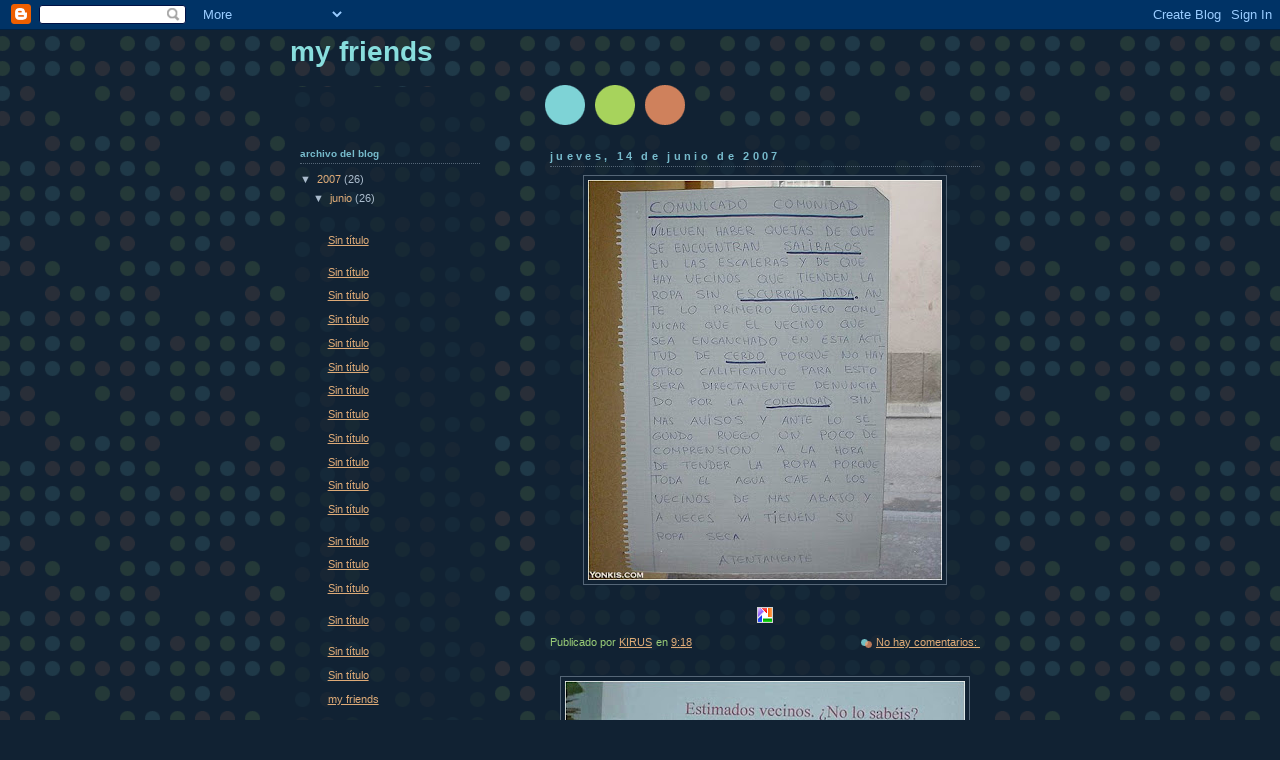

--- FILE ---
content_type: text/html; charset=UTF-8
request_url: https://cindysuperstar.blogspot.com/
body_size: 7884
content:
<!DOCTYPE html>
<html dir='ltr'>
<head>
<link href='https://www.blogger.com/static/v1/widgets/2944754296-widget_css_bundle.css' rel='stylesheet' type='text/css'/>
<meta content='text/html; charset=UTF-8' http-equiv='Content-Type'/>
<meta content='blogger' name='generator'/>
<link href='https://cindysuperstar.blogspot.com/favicon.ico' rel='icon' type='image/x-icon'/>
<link href='http://cindysuperstar.blogspot.com/' rel='canonical'/>
<link rel="alternate" type="application/atom+xml" title="my friends - Atom" href="https://cindysuperstar.blogspot.com/feeds/posts/default" />
<link rel="alternate" type="application/rss+xml" title="my friends - RSS" href="https://cindysuperstar.blogspot.com/feeds/posts/default?alt=rss" />
<link rel="service.post" type="application/atom+xml" title="my friends - Atom" href="https://www.blogger.com/feeds/3456271271968155745/posts/default" />
<link rel="me" href="https://www.blogger.com/profile/03281493283915798259" />
<!--Can't find substitution for tag [blog.ieCssRetrofitLinks]-->
<meta content='http://cindysuperstar.blogspot.com/' property='og:url'/>
<meta content='my friends' property='og:title'/>
<meta content='' property='og:description'/>
<title>my friends</title>
<style id='page-skin-1' type='text/css'><!--
/*
-----------------------------------------------
Blogger Template Style
Name:     Dots Dark
Date:     24 Feb 2004
Updated by: Blogger Team
----------------------------------------------- */
body {
margin-top: 0px;
margin-right: 0px;
margin-bottom: 0px;
margin-left: 0px;
background:#123 url("https://resources.blogblog.com/blogblog/data/dots_dark/bg_minidots.gif");
background-position: 50% 31px;
text-align:center;
font:x-small Verdana, Arial, Sans-serif;
color:#aabbcc;
font-size/* */:/**/small;
font-size: /**/small;
}
/* Page Structure
----------------------------------------------- */
#outer-wrapper {
background:url("https://resources.blogblog.com/blogblog/data/dots_dark/bg_3dots.gif") no-repeat 250px 50px;
width:700px;
margin:0 auto;
text-align:left;
font:normal normal 100% Verdana,Arial,Sans-Serif;
}
#header-wrapper {
display: none;
}
#main-wrapper {
width:450px;
float:right;
padding:100px 0 20px;
font-size:85%;
word-wrap: break-word; /* fix for long text breaking sidebar float in IE */
overflow: hidden;     /* fix for long non-text content breaking IE sidebar float */
}
#main {
background:url("https://resources.blogblog.com/blogblog/data/dots_dark/bg_minidots2.gif") -100px -100px;
padding:20px 10px 15px;
}
#sidebar-wrapper {
width:200px;
float:left;
font-size:85%;
padding-bottom:20px;
word-wrap: break-word; /* fix for long text breaking sidebar float in IE */
overflow: hidden;     /* fix for long non-text content breaking IE sidebar float */
}
#sidebar {
background:url("https://resources.blogblog.com/blogblog/data/dots_dark/bg_minidots2.gif") 150px -50px;
padding:40px 10px 15px;
width:200px;
width/* */:/**/180px;
width: /**/180px;
}
/* Title & Description
----------------------------------------------- */
.Header h1 {
margin:0 0 .5em;
line-height: 1.4em;
font: normal bold 250% Helvetica,Arial,Sans-serif;
color: #88dddd;
}
.Header h1 a {
color:#88dddd;
text-decoration:none;
}
.Header .description {
margin:0 0 1.75em;
color: #99cc77;
font: normal normal 100% Helvetica, Arial, Sans-serif;
}
/* Links
----------------------------------------------- */
a:link {
color:#ddaa77;
}
a:visited {
color:#779999;
}
a:hover {
color:#779999;
}
a img {
border-width:0;
}
/* Posts
----------------------------------------------- */
h2.date-header {
margin:0 0 .75em;
padding-bottom:.35em;
border-bottom:1px dotted #556677;
text-transform: lowercase;
letter-spacing:.3em;
color: #77bbcc;
font: normal bold 100% Verdana, Sans-serif;
}
.post {
margin:0 0 2.5em;
}
.post h3 {
margin:.25em 0;
line-height: 1.4em;
font: normal bold 95% Verdana,Sans-serif;
font-size: 130%;
font-weight: bold;
color:#99cc77;
background:url("https://resources.blogblog.com/blogblog/data/dots_dark/bg_post_title_left.gif") no-repeat left .25em;
padding-top:0;
padding-right:0;
padding-bottom:1px;
padding-left:45px;
}
.post h3 a {
text-decoration:none;
color: #99cc77;
}
.post h3 a:hover {
color: #aabbcc;
}
.post .post-body {
margin:0 0 .75em;
line-height:1.6em;
}
.post-body blockquote {
line-height:1.3em;
}
.post-footer {
margin:0;
}
.uncustomized-post-template .post-footer {
text-align: right;
}
.uncustomized-post-template .post-author,
.uncustomized-post-template .post-timestamp {
display: block;
float: left;
margin-right: 4px;
text-align: left;
}
.post-author, .post-timestamp {
color:#99cc77;
}
a.comment-link {
/* IE5.0/Win doesn't apply padding to inline elements,
so we hide these two declarations from it */
background/* */:/**/url("https://resources.blogblog.com/blogblog/data/dots_dark/icon_comment_left.gif") no-repeat left .25em;
padding-left:15px;
}
html>body a.comment-link {
/* Respecified, for IE5/Mac's benefit */
background:url("https://resources.blogblog.com/blogblog/data/dots_dark/icon_comment_left.gif") no-repeat left .25em;
padding-left:15px;
}
.post img, table.tr-caption-container {
margin-top:0;
margin-right:0;
margin-bottom:5px;
margin-left:0;
padding:4px;
border:1px solid #556677;
}
.tr-caption-container img {
border: none;
margin: 0;
padding: 0;
}
.feed-links {
clear: both;
line-height: 2.5em;
}
#blog-pager-newer-link {
float: left;
}
#blog-pager-older-link {
float: right;
}
#blog-pager {
text-align: center;
}
/* Comments
----------------------------------------------- */
#comments {
margin:0;
}
#comments h4 {
margin:0 0 10px;
border-top:1px dotted #556677;
padding-top:.5em;
line-height: 1.4em;
font: bold 110% Georgia,Serif;
color:#9c7;
}
#comments-block {
line-height:1.6em;
}
.comment-author {
background:url("https://resources.blogblog.com/blogblog/data/dots_dark/icon_comment_left.gif") no-repeat 2px .35em;
margin:.5em 0 0;
padding-top:0;
padding-right:0;
padding-bottom:0;
padding-left:20px;
font-weight:bold;
}
.comment-body {
margin:0;
padding-top:0;
padding-right:0;
padding-bottom:0;
padding-left:20px;
}
.comment-body p {
margin:0 0 .5em;
}
.comment-footer {
margin:0 0 .5em;
padding-top:0;
padding-right:0;
padding-bottom:.75em;
padding-left:20px;
color:#996;
}
.comment-footer a:link {
color:#996;
}
.deleted-comment {
font-style:italic;
color:gray;
}
/* More Sidebar Content
----------------------------------------------- */
.sidebar h2 {
margin:2em 0 .75em;
padding-bottom:.35em;
border-bottom:1px dotted #556677;
line-height: 1.4em;
font: normal bold 95% Verdana,Sans-serif;
text-transform:lowercase;
color:#77bbcc;
}
.sidebar p {
margin:0 0 .75em;
line-height:1.6em;
}
.sidebar ul {
list-style:none;
margin:.5em 0;
padding:0 0px;
}
.sidebar .widget {
margin: .5em 0 1em;
padding: 0 0px;
line-height: 1.5em;
}
.main .widget {
padding-bottom: 1em;
}
.sidebar ul li {
background:url("https://resources.blogblog.com/blogblog/data/dots_dark/bullet.gif") no-repeat 3px .45em;
margin:0;
padding-top:0;
padding-right:0;
padding-bottom:5px;
padding-left:15px;
}
.sidebar p {
margin:0 0 .6em;
}
/* Profile
----------------------------------------------- */
.profile-datablock {
margin: 0 0 1em;
}
.profile-img {
float: left;
margin-top: 0;
margin-right: 8px;
margin-bottom: 5px;
margin-left: 0;
border: 4px solid #345;
}
.profile-data {
margin: 0;
line-height: 1.5em;
}
.profile-textblock {
clear: left;
margin-left: 0;
}
/* Footer
----------------------------------------------- */
#footer {
clear:both;
padding:15px 0 0;
}
#footer p {
margin:0;
}
/* Page structure tweaks for layout editor wireframe */
body#layout #sidebar, body#layout #main,
body#layout #main-wrapper,
body#layout #outer-wrapper,
body#layout #sidebar-wrapper {
padding: 0;
}
body#layout #sidebar-wrapper,
body#layout #sidebar {
padding: 0;
width: 240px;
}

--></style>
<link href='https://www.blogger.com/dyn-css/authorization.css?targetBlogID=3456271271968155745&amp;zx=f4596ff4-261c-417a-8b6a-f867457c00d3' media='none' onload='if(media!=&#39;all&#39;)media=&#39;all&#39;' rel='stylesheet'/><noscript><link href='https://www.blogger.com/dyn-css/authorization.css?targetBlogID=3456271271968155745&amp;zx=f4596ff4-261c-417a-8b6a-f867457c00d3' rel='stylesheet'/></noscript>
<meta name='google-adsense-platform-account' content='ca-host-pub-1556223355139109'/>
<meta name='google-adsense-platform-domain' content='blogspot.com'/>

</head>
<body>
<div class='navbar section' id='navbar'><div class='widget Navbar' data-version='1' id='Navbar1'><script type="text/javascript">
    function setAttributeOnload(object, attribute, val) {
      if(window.addEventListener) {
        window.addEventListener('load',
          function(){ object[attribute] = val; }, false);
      } else {
        window.attachEvent('onload', function(){ object[attribute] = val; });
      }
    }
  </script>
<div id="navbar-iframe-container"></div>
<script type="text/javascript" src="https://apis.google.com/js/platform.js"></script>
<script type="text/javascript">
      gapi.load("gapi.iframes:gapi.iframes.style.bubble", function() {
        if (gapi.iframes && gapi.iframes.getContext) {
          gapi.iframes.getContext().openChild({
              url: 'https://www.blogger.com/navbar/3456271271968155745?origin\x3dhttps://cindysuperstar.blogspot.com',
              where: document.getElementById("navbar-iframe-container"),
              id: "navbar-iframe"
          });
        }
      });
    </script><script type="text/javascript">
(function() {
var script = document.createElement('script');
script.type = 'text/javascript';
script.src = '//pagead2.googlesyndication.com/pagead/js/google_top_exp.js';
var head = document.getElementsByTagName('head')[0];
if (head) {
head.appendChild(script);
}})();
</script>
</div></div>
<div id='outer-wrapper'><div id='wrap2'>
<!-- skip links for text browsers -->
<span id='skiplinks' style='display:none;'>
<a href='#main'>skip to main </a> |
      <a href='#sidebar'>skip to sidebar</a>
</span>
<div id='content-wrapper'>
<div id='crosscol-wrapper' style='text-align:center'>
<div class='crosscol no-items section' id='crosscol'></div>
</div>
<div id='main-wrapper'>
<div class='main section' id='main'><div class='widget Blog' data-version='1' id='Blog1'>
<div class='blog-posts hfeed'>

          <div class="date-outer">
        
<h2 class='date-header'><span>jueves, 14 de junio de 2007</span></h2>

          <div class="date-posts">
        
<div class='post-outer'>
<div class='post hentry uncustomized-post-template' itemprop='blogPost' itemscope='itemscope' itemtype='http://schema.org/BlogPosting'>
<meta content='https://blogger.googleusercontent.com/img/b/R29vZ2xl/AVvXsEh0UYH8ujaw5p0pJUhR_dartph7_5Yn1GLUpmZ9GhDTfT2sWXtWcKomLBMTkbO8XyjjuAcelC1ZzVoWc_9XduO3OBIwKLt-trVZYcgGO_-GwnMHKrsJj0xFtwCT6994mA2XKrb_Qb-BKEo/s400/003.jpg' itemprop='image_url'/>
<meta content='3456271271968155745' itemprop='blogId'/>
<meta content='3982749394629674267' itemprop='postId'/>
<a name='3982749394629674267'></a>
<div class='post-header'>
<div class='post-header-line-1'></div>
</div>
<div class='post-body entry-content' id='post-body-3982749394629674267' itemprop='description articleBody'>
<div style="MARGIN: 0px auto 10px; TEXT-ALIGN: center"><a href="https://blogger.googleusercontent.com/img/b/R29vZ2xl/AVvXsEh0UYH8ujaw5p0pJUhR_dartph7_5Yn1GLUpmZ9GhDTfT2sWXtWcKomLBMTkbO8XyjjuAcelC1ZzVoWc_9XduO3OBIwKLt-trVZYcgGO_-GwnMHKrsJj0xFtwCT6994mA2XKrb_Qb-BKEo/s1600-h/003.jpg"><img alt="" border="0" id="BLOGGER_PHOTO_ID_" src="https://blogger.googleusercontent.com/img/b/R29vZ2xl/AVvXsEh0UYH8ujaw5p0pJUhR_dartph7_5Yn1GLUpmZ9GhDTfT2sWXtWcKomLBMTkbO8XyjjuAcelC1ZzVoWc_9XduO3OBIwKLt-trVZYcgGO_-GwnMHKrsJj0xFtwCT6994mA2XKrb_Qb-BKEo/s400/003.jpg" /></a> </div><div style='clear:both; text-align:CENTER'><a href="http://picasa.google.com/blogger/" target="ext"><img align="middle" alt="Posted by Picasa" border="0" src="//photos1.blogger.com/pbp.gif" style="border: 0px none ; padding: 0px; background: transparent none repeat scroll 0% 50%; -moz-background-clip: initial; -moz-background-origin: initial; -moz-background-inline-policy: initial;"></a></div>
<div style='clear: both;'></div>
</div>
<div class='post-footer'>
<div class='post-footer-line post-footer-line-1'>
<span class='post-author vcard'>
Publicado por
<span class='fn' itemprop='author' itemscope='itemscope' itemtype='http://schema.org/Person'>
<meta content='https://www.blogger.com/profile/03281493283915798259' itemprop='url'/>
<a class='g-profile' href='https://www.blogger.com/profile/03281493283915798259' rel='author' title='author profile'>
<span itemprop='name'>KIRUS</span>
</a>
</span>
</span>
<span class='post-timestamp'>
en
<meta content='http://cindysuperstar.blogspot.com/2007/06/blog-post_4348.html' itemprop='url'/>
<a class='timestamp-link' href='https://cindysuperstar.blogspot.com/2007/06/blog-post_4348.html' rel='bookmark' title='permanent link'><abbr class='published' itemprop='datePublished' title='2007-06-14T09:18:00-07:00'>9:18</abbr></a>
</span>
<span class='post-comment-link'>
<a class='comment-link' href='https://www.blogger.com/comment/fullpage/post/3456271271968155745/3982749394629674267' onclick=''>
No hay comentarios:
  </a>
</span>
<span class='post-icons'>
<span class='item-control blog-admin pid-1491809728'>
<a href='https://www.blogger.com/post-edit.g?blogID=3456271271968155745&postID=3982749394629674267&from=pencil' title='Editar entrada'>
<img alt='' class='icon-action' height='18' src='https://resources.blogblog.com/img/icon18_edit_allbkg.gif' width='18'/>
</a>
</span>
</span>
<div class='post-share-buttons goog-inline-block'>
</div>
</div>
<div class='post-footer-line post-footer-line-2'>
<span class='post-labels'>
</span>
</div>
<div class='post-footer-line post-footer-line-3'>
<span class='post-location'>
</span>
</div>
</div>
</div>
</div>
<div class='post-outer'>
<div class='post hentry uncustomized-post-template' itemprop='blogPost' itemscope='itemscope' itemtype='http://schema.org/BlogPosting'>
<meta content='https://blogger.googleusercontent.com/img/b/R29vZ2xl/AVvXsEjSexnmK66sZwI6dEkGLNLLHJkUs1clLtjiDchtdpy4nYILki3UEeeasc4pehw5XB_hyphenhyphen8aDS6vI0lBx2w-vGn50_fqEpBFmqfeWZ2zFBCWmt6Bbv0SBDdhD3la21MOgvwc-QAngpij2MfU/s400/004.jpg' itemprop='image_url'/>
<meta content='3456271271968155745' itemprop='blogId'/>
<meta content='7176357316889133593' itemprop='postId'/>
<a name='7176357316889133593'></a>
<div class='post-header'>
<div class='post-header-line-1'></div>
</div>
<div class='post-body entry-content' id='post-body-7176357316889133593' itemprop='description articleBody'>
<div style="MARGIN: 0px auto 10px; TEXT-ALIGN: center"><a href="https://blogger.googleusercontent.com/img/b/R29vZ2xl/AVvXsEjSexnmK66sZwI6dEkGLNLLHJkUs1clLtjiDchtdpy4nYILki3UEeeasc4pehw5XB_hyphenhyphen8aDS6vI0lBx2w-vGn50_fqEpBFmqfeWZ2zFBCWmt6Bbv0SBDdhD3la21MOgvwc-QAngpij2MfU/s1600-h/004.jpg"><img alt="" border="0" id="BLOGGER_PHOTO_ID_" src="https://blogger.googleusercontent.com/img/b/R29vZ2xl/AVvXsEjSexnmK66sZwI6dEkGLNLLHJkUs1clLtjiDchtdpy4nYILki3UEeeasc4pehw5XB_hyphenhyphen8aDS6vI0lBx2w-vGn50_fqEpBFmqfeWZ2zFBCWmt6Bbv0SBDdhD3la21MOgvwc-QAngpij2MfU/s400/004.jpg" /></a> </div><div style='clear:both; text-align:CENTER'><a href="http://picasa.google.com/blogger/" target="ext"><img align="middle" alt="Posted by Picasa" border="0" src="//photos1.blogger.com/pbp.gif" style="border: 0px none ; padding: 0px; background: transparent none repeat scroll 0% 50%; -moz-background-clip: initial; -moz-background-origin: initial; -moz-background-inline-policy: initial;"></a></div>
<div style='clear: both;'></div>
</div>
<div class='post-footer'>
<div class='post-footer-line post-footer-line-1'>
<span class='post-author vcard'>
Publicado por
<span class='fn' itemprop='author' itemscope='itemscope' itemtype='http://schema.org/Person'>
<meta content='https://www.blogger.com/profile/03281493283915798259' itemprop='url'/>
<a class='g-profile' href='https://www.blogger.com/profile/03281493283915798259' rel='author' title='author profile'>
<span itemprop='name'>KIRUS</span>
</a>
</span>
</span>
<span class='post-timestamp'>
en
<meta content='http://cindysuperstar.blogspot.com/2007/06/blog-post_7120.html' itemprop='url'/>
<a class='timestamp-link' href='https://cindysuperstar.blogspot.com/2007/06/blog-post_7120.html' rel='bookmark' title='permanent link'><abbr class='published' itemprop='datePublished' title='2007-06-14T09:16:00-07:00'>9:16</abbr></a>
</span>
<span class='post-comment-link'>
<a class='comment-link' href='https://www.blogger.com/comment/fullpage/post/3456271271968155745/7176357316889133593' onclick=''>
No hay comentarios:
  </a>
</span>
<span class='post-icons'>
<span class='item-control blog-admin pid-1491809728'>
<a href='https://www.blogger.com/post-edit.g?blogID=3456271271968155745&postID=7176357316889133593&from=pencil' title='Editar entrada'>
<img alt='' class='icon-action' height='18' src='https://resources.blogblog.com/img/icon18_edit_allbkg.gif' width='18'/>
</a>
</span>
</span>
<div class='post-share-buttons goog-inline-block'>
</div>
</div>
<div class='post-footer-line post-footer-line-2'>
<span class='post-labels'>
</span>
</div>
<div class='post-footer-line post-footer-line-3'>
<span class='post-location'>
</span>
</div>
</div>
</div>
</div>
<div class='post-outer'>
<div class='post hentry uncustomized-post-template' itemprop='blogPost' itemscope='itemscope' itemtype='http://schema.org/BlogPosting'>
<meta content='https://blogger.googleusercontent.com/img/b/R29vZ2xl/AVvXsEh-rrn_M2ovREfHWgZvwoyUOS5C8dRSJOmaqpqv9jny5CYlqzu59jpJpmAekcqv0RU31OYUAETXTxwMBLMVZ50h43jgfSYUW-EwLTPK05-cntGZwFi1K085WbNGPXS4V3aFgRIvIOqT_4w/s160/navidad+%2706.jpg' itemprop='image_url'/>
<meta content='3456271271968155745' itemprop='blogId'/>
<meta content='142630208747300063' itemprop='postId'/>
<a name='142630208747300063'></a>
<div class='post-header'>
<div class='post-header-line-1'></div>
</div>
<div class='post-body entry-content' id='post-body-142630208747300063' itemprop='description articleBody'>
<div style="MARGIN: 0px auto 10px; TEXT-ALIGN: center"><a href="https://blogger.googleusercontent.com/img/b/R29vZ2xl/AVvXsEh-rrn_M2ovREfHWgZvwoyUOS5C8dRSJOmaqpqv9jny5CYlqzu59jpJpmAekcqv0RU31OYUAETXTxwMBLMVZ50h43jgfSYUW-EwLTPK05-cntGZwFi1K085WbNGPXS4V3aFgRIvIOqT_4w/s1600-h/navidad+%2706.jpg"><img alt="" border="0" id="BLOGGER_PHOTO_ID_" src="https://blogger.googleusercontent.com/img/b/R29vZ2xl/AVvXsEh-rrn_M2ovREfHWgZvwoyUOS5C8dRSJOmaqpqv9jny5CYlqzu59jpJpmAekcqv0RU31OYUAETXTxwMBLMVZ50h43jgfSYUW-EwLTPK05-cntGZwFi1K085WbNGPXS4V3aFgRIvIOqT_4w/s160/navidad+%2706.jpg" /></a> </div><div style='clear:both; text-align:CENTER'><a href="http://picasa.google.com/blogger/" target="ext"><img align="middle" alt="Posted by Picasa" border="0" src="//photos1.blogger.com/pbp.gif" style="border: 0px none ; padding: 0px; background: transparent none repeat scroll 0% 50%; -moz-background-clip: initial; -moz-background-origin: initial; -moz-background-inline-policy: initial;"></a></div>
<div style='clear: both;'></div>
</div>
<div class='post-footer'>
<div class='post-footer-line post-footer-line-1'>
<span class='post-author vcard'>
Publicado por
<span class='fn' itemprop='author' itemscope='itemscope' itemtype='http://schema.org/Person'>
<meta content='https://www.blogger.com/profile/03281493283915798259' itemprop='url'/>
<a class='g-profile' href='https://www.blogger.com/profile/03281493283915798259' rel='author' title='author profile'>
<span itemprop='name'>KIRUS</span>
</a>
</span>
</span>
<span class='post-timestamp'>
en
<meta content='http://cindysuperstar.blogspot.com/2007/06/blog-post_14.html' itemprop='url'/>
<a class='timestamp-link' href='https://cindysuperstar.blogspot.com/2007/06/blog-post_14.html' rel='bookmark' title='permanent link'><abbr class='published' itemprop='datePublished' title='2007-06-14T09:11:00-07:00'>9:11</abbr></a>
</span>
<span class='post-comment-link'>
<a class='comment-link' href='https://www.blogger.com/comment/fullpage/post/3456271271968155745/142630208747300063' onclick=''>
No hay comentarios:
  </a>
</span>
<span class='post-icons'>
<span class='item-control blog-admin pid-1491809728'>
<a href='https://www.blogger.com/post-edit.g?blogID=3456271271968155745&postID=142630208747300063&from=pencil' title='Editar entrada'>
<img alt='' class='icon-action' height='18' src='https://resources.blogblog.com/img/icon18_edit_allbkg.gif' width='18'/>
</a>
</span>
</span>
<div class='post-share-buttons goog-inline-block'>
</div>
</div>
<div class='post-footer-line post-footer-line-2'>
<span class='post-labels'>
</span>
</div>
<div class='post-footer-line post-footer-line-3'>
<span class='post-location'>
</span>
</div>
</div>
</div>
</div>

          </div></div>
        

          <div class="date-outer">
        
<h2 class='date-header'><span>miércoles, 13 de junio de 2007</span></h2>

          <div class="date-posts">
        
<div class='post-outer'>
<div class='post hentry uncustomized-post-template' itemprop='blogPost' itemscope='itemscope' itemtype='http://schema.org/BlogPosting'>
<meta content='https://blogger.googleusercontent.com/img/b/R29vZ2xl/AVvXsEiaq_FBRkMW6ofyUA04Wek2KGLwTBNG-6aMt5R_F6DLVLXpx02gRZ-yXIFGMXgX5GEcmG-VO6RdhYoKSjCHhSdhg_qSSDOHC8qEfX3FoYzivhyphenhyphenDy1TwwCDVx2-rfRBm1Ba3ZJsS-KGx4OM/s400/collage.jpg' itemprop='image_url'/>
<meta content='3456271271968155745' itemprop='blogId'/>
<meta content='6364729126847811223' itemprop='postId'/>
<a name='6364729126847811223'></a>
<div class='post-header'>
<div class='post-header-line-1'></div>
</div>
<div class='post-body entry-content' id='post-body-6364729126847811223' itemprop='description articleBody'>
<a href="https://blogger.googleusercontent.com/img/b/R29vZ2xl/AVvXsEiaq_FBRkMW6ofyUA04Wek2KGLwTBNG-6aMt5R_F6DLVLXpx02gRZ-yXIFGMXgX5GEcmG-VO6RdhYoKSjCHhSdhg_qSSDOHC8qEfX3FoYzivhyphenhyphenDy1TwwCDVx2-rfRBm1Ba3ZJsS-KGx4OM/s1600-h/collage.jpg"><img alt="" border="0" id="BLOGGER_PHOTO_ID_" src="https://blogger.googleusercontent.com/img/b/R29vZ2xl/AVvXsEiaq_FBRkMW6ofyUA04Wek2KGLwTBNG-6aMt5R_F6DLVLXpx02gRZ-yXIFGMXgX5GEcmG-VO6RdhYoKSjCHhSdhg_qSSDOHC8qEfX3FoYzivhyphenhyphenDy1TwwCDVx2-rfRBm1Ba3ZJsS-KGx4OM/s400/collage.jpg" style="CLEAR: both; FLOAT: left; MARGIN: 0px 10px 10px 0px" /></a><div style='clear:both; text-align:LEFT'><a href="http://picasa.google.com/blogger/" target="ext"><img align="middle" alt="Posted by Picasa" border="0" src="//photos1.blogger.com/pbp.gif" style="border: 0px none ; padding: 0px; background: transparent none repeat scroll 0% 50%; -moz-background-clip: initial; -moz-background-origin: initial; -moz-background-inline-policy: initial;"></a></div>
<div style='clear: both;'></div>
</div>
<div class='post-footer'>
<div class='post-footer-line post-footer-line-1'>
<span class='post-author vcard'>
Publicado por
<span class='fn' itemprop='author' itemscope='itemscope' itemtype='http://schema.org/Person'>
<meta content='https://www.blogger.com/profile/03281493283915798259' itemprop='url'/>
<a class='g-profile' href='https://www.blogger.com/profile/03281493283915798259' rel='author' title='author profile'>
<span itemprop='name'>KIRUS</span>
</a>
</span>
</span>
<span class='post-timestamp'>
en
<meta content='http://cindysuperstar.blogspot.com/2007/06/blog-post_2986.html' itemprop='url'/>
<a class='timestamp-link' href='https://cindysuperstar.blogspot.com/2007/06/blog-post_2986.html' rel='bookmark' title='permanent link'><abbr class='published' itemprop='datePublished' title='2007-06-13T10:39:00-07:00'>10:39</abbr></a>
</span>
<span class='post-comment-link'>
<a class='comment-link' href='https://www.blogger.com/comment/fullpage/post/3456271271968155745/6364729126847811223' onclick=''>
1 comentario:
  </a>
</span>
<span class='post-icons'>
<span class='item-control blog-admin pid-1491809728'>
<a href='https://www.blogger.com/post-edit.g?blogID=3456271271968155745&postID=6364729126847811223&from=pencil' title='Editar entrada'>
<img alt='' class='icon-action' height='18' src='https://resources.blogblog.com/img/icon18_edit_allbkg.gif' width='18'/>
</a>
</span>
</span>
<div class='post-share-buttons goog-inline-block'>
</div>
</div>
<div class='post-footer-line post-footer-line-2'>
<span class='post-labels'>
</span>
</div>
<div class='post-footer-line post-footer-line-3'>
<span class='post-location'>
</span>
</div>
</div>
</div>
</div>
<div class='post-outer'>
<div class='post hentry uncustomized-post-template' itemprop='blogPost' itemscope='itemscope' itemtype='http://schema.org/BlogPosting'>
<meta content='http://photos1.blogger.com/img/invalid.jpg' itemprop='image_url'/>
<meta content='3456271271968155745' itemprop='blogId'/>
<meta content='6301379682541323076' itemprop='postId'/>
<a name='6301379682541323076'></a>
<div class='post-header'>
<div class='post-header-line-1'></div>
</div>
<div class='post-body entry-content' id='post-body-6301379682541323076' itemprop='description articleBody'>
<div style="MARGIN: 0px auto 10px; TEXT-ALIGN: center"><a href="//photos1.blogger.com/img/invalid.jpg"><img alt="" border="0" id="BLOGGER_PHOTO_ID_" src="//photos1.blogger.com/img/invalid.jpg"></a> </div><div style='clear:both; text-align:CENTER'><a href="http://picasa.google.com/blogger/" target="ext"><img align="middle" alt="Posted by Picasa" border="0" src="//photos1.blogger.com/pbp.gif" style="border: 0px none ; padding: 0px; background: transparent none repeat scroll 0% 50%; -moz-background-clip: initial; -moz-background-origin: initial; -moz-background-inline-policy: initial;"></a></div>
<div style='clear: both;'></div>
</div>
<div class='post-footer'>
<div class='post-footer-line post-footer-line-1'>
<span class='post-author vcard'>
Publicado por
<span class='fn' itemprop='author' itemscope='itemscope' itemtype='http://schema.org/Person'>
<meta content='https://www.blogger.com/profile/03281493283915798259' itemprop='url'/>
<a class='g-profile' href='https://www.blogger.com/profile/03281493283915798259' rel='author' title='author profile'>
<span itemprop='name'>KIRUS</span>
</a>
</span>
</span>
<span class='post-timestamp'>
en
<meta content='http://cindysuperstar.blogspot.com/2007/06/blog-post_7474.html' itemprop='url'/>
<a class='timestamp-link' href='https://cindysuperstar.blogspot.com/2007/06/blog-post_7474.html' rel='bookmark' title='permanent link'><abbr class='published' itemprop='datePublished' title='2007-06-13T10:34:00-07:00'>10:34</abbr></a>
</span>
<span class='post-comment-link'>
<a class='comment-link' href='https://www.blogger.com/comment/fullpage/post/3456271271968155745/6301379682541323076' onclick=''>
No hay comentarios:
  </a>
</span>
<span class='post-icons'>
<span class='item-control blog-admin pid-1491809728'>
<a href='https://www.blogger.com/post-edit.g?blogID=3456271271968155745&postID=6301379682541323076&from=pencil' title='Editar entrada'>
<img alt='' class='icon-action' height='18' src='https://resources.blogblog.com/img/icon18_edit_allbkg.gif' width='18'/>
</a>
</span>
</span>
<div class='post-share-buttons goog-inline-block'>
</div>
</div>
<div class='post-footer-line post-footer-line-2'>
<span class='post-labels'>
</span>
</div>
<div class='post-footer-line post-footer-line-3'>
<span class='post-location'>
</span>
</div>
</div>
</div>
</div>
<div class='post-outer'>
<div class='post hentry uncustomized-post-template' itemprop='blogPost' itemscope='itemscope' itemtype='http://schema.org/BlogPosting'>
<meta content='http://photos1.blogger.com/img/invalid.jpg' itemprop='image_url'/>
<meta content='3456271271968155745' itemprop='blogId'/>
<meta content='3414046669310397855' itemprop='postId'/>
<a name='3414046669310397855'></a>
<div class='post-header'>
<div class='post-header-line-1'></div>
</div>
<div class='post-body entry-content' id='post-body-3414046669310397855' itemprop='description articleBody'>
<a href="//photos1.blogger.com/img/invalid.jpg"><img alt="" border="0" id="BLOGGER_PHOTO_ID_" src="//photos1.blogger.com/img/invalid.jpg" style="CLEAR: both; FLOAT: right; MARGIN: 0px 0px 10px 10px"></a><div style='clear:both; text-align:RIGHT'><a href="http://picasa.google.com/blogger/" target="ext"><img align="middle" alt="Posted by Picasa" border="0" src="//photos1.blogger.com/pbp.gif" style="border: 0px none ; padding: 0px; background: transparent none repeat scroll 0% 50%; -moz-background-clip: initial; -moz-background-origin: initial; -moz-background-inline-policy: initial;"></a></div>
<div style='clear: both;'></div>
</div>
<div class='post-footer'>
<div class='post-footer-line post-footer-line-1'>
<span class='post-author vcard'>
Publicado por
<span class='fn' itemprop='author' itemscope='itemscope' itemtype='http://schema.org/Person'>
<meta content='https://www.blogger.com/profile/03281493283915798259' itemprop='url'/>
<a class='g-profile' href='https://www.blogger.com/profile/03281493283915798259' rel='author' title='author profile'>
<span itemprop='name'>KIRUS</span>
</a>
</span>
</span>
<span class='post-timestamp'>
en
<meta content='http://cindysuperstar.blogspot.com/2007/06/blog-post_13.html' itemprop='url'/>
<a class='timestamp-link' href='https://cindysuperstar.blogspot.com/2007/06/blog-post_13.html' rel='bookmark' title='permanent link'><abbr class='published' itemprop='datePublished' title='2007-06-13T10:30:00-07:00'>10:30</abbr></a>
</span>
<span class='post-comment-link'>
<a class='comment-link' href='https://www.blogger.com/comment/fullpage/post/3456271271968155745/3414046669310397855' onclick=''>
No hay comentarios:
  </a>
</span>
<span class='post-icons'>
<span class='item-control blog-admin pid-1491809728'>
<a href='https://www.blogger.com/post-edit.g?blogID=3456271271968155745&postID=3414046669310397855&from=pencil' title='Editar entrada'>
<img alt='' class='icon-action' height='18' src='https://resources.blogblog.com/img/icon18_edit_allbkg.gif' width='18'/>
</a>
</span>
</span>
<div class='post-share-buttons goog-inline-block'>
</div>
</div>
<div class='post-footer-line post-footer-line-2'>
<span class='post-labels'>
</span>
</div>
<div class='post-footer-line post-footer-line-3'>
<span class='post-location'>
</span>
</div>
</div>
</div>
</div>

          </div></div>
        

          <div class="date-outer">
        
<h2 class='date-header'><span>martes, 12 de junio de 2007</span></h2>

          <div class="date-posts">
        
<div class='post-outer'>
<div class='post hentry uncustomized-post-template' itemprop='blogPost' itemscope='itemscope' itemtype='http://schema.org/BlogPosting'>
<meta content='https://blogger.googleusercontent.com/img/b/R29vZ2xl/AVvXsEjKcAvFUhBBRGZYzrLJ-XrperdtNISCq8LELbdwq9l-cMqt7khYHbxmXVDULtxKvSAIVoOqhgBuQomE9aVk0P6bv8LmD7eJvAMj0EiGcoi3aR97Og6tyHP0Wrqu3R4RpmKcHdC97HIWOj8/s400/Imagen+173.jpg' itemprop='image_url'/>
<meta content='3456271271968155745' itemprop='blogId'/>
<meta content='5374661207012485173' itemprop='postId'/>
<a name='5374661207012485173'></a>
<div class='post-header'>
<div class='post-header-line-1'></div>
</div>
<div class='post-body entry-content' id='post-body-5374661207012485173' itemprop='description articleBody'>
<a href="https://blogger.googleusercontent.com/img/b/R29vZ2xl/AVvXsEjKcAvFUhBBRGZYzrLJ-XrperdtNISCq8LELbdwq9l-cMqt7khYHbxmXVDULtxKvSAIVoOqhgBuQomE9aVk0P6bv8LmD7eJvAMj0EiGcoi3aR97Og6tyHP0Wrqu3R4RpmKcHdC97HIWOj8/s1600-h/Imagen+173.jpg"><img alt="" border="0" id="BLOGGER_PHOTO_ID_" src="https://blogger.googleusercontent.com/img/b/R29vZ2xl/AVvXsEjKcAvFUhBBRGZYzrLJ-XrperdtNISCq8LELbdwq9l-cMqt7khYHbxmXVDULtxKvSAIVoOqhgBuQomE9aVk0P6bv8LmD7eJvAMj0EiGcoi3aR97Og6tyHP0Wrqu3R4RpmKcHdC97HIWOj8/s400/Imagen+173.jpg" style="CLEAR: both; FLOAT: left; MARGIN: 0px 10px 10px 0px" /></a><div style='clear:both; text-align:LEFT'><a href="http://picasa.google.com/blogger/" target="ext"><img align="middle" alt="Posted by Picasa" border="0" src="//photos1.blogger.com/pbp.gif" style="border: 0px none ; padding: 0px; background: transparent none repeat scroll 0% 50%; -moz-background-clip: initial; -moz-background-origin: initial; -moz-background-inline-policy: initial;"></a></div>
<div style='clear: both;'></div>
</div>
<div class='post-footer'>
<div class='post-footer-line post-footer-line-1'>
<span class='post-author vcard'>
Publicado por
<span class='fn' itemprop='author' itemscope='itemscope' itemtype='http://schema.org/Person'>
<meta content='https://www.blogger.com/profile/03281493283915798259' itemprop='url'/>
<a class='g-profile' href='https://www.blogger.com/profile/03281493283915798259' rel='author' title='author profile'>
<span itemprop='name'>KIRUS</span>
</a>
</span>
</span>
<span class='post-timestamp'>
en
<meta content='http://cindysuperstar.blogspot.com/2007/06/blog-post_4716.html' itemprop='url'/>
<a class='timestamp-link' href='https://cindysuperstar.blogspot.com/2007/06/blog-post_4716.html' rel='bookmark' title='permanent link'><abbr class='published' itemprop='datePublished' title='2007-06-12T12:59:00-07:00'>12:59</abbr></a>
</span>
<span class='post-comment-link'>
<a class='comment-link' href='https://www.blogger.com/comment/fullpage/post/3456271271968155745/5374661207012485173' onclick=''>
No hay comentarios:
  </a>
</span>
<span class='post-icons'>
<span class='item-control blog-admin pid-1491809728'>
<a href='https://www.blogger.com/post-edit.g?blogID=3456271271968155745&postID=5374661207012485173&from=pencil' title='Editar entrada'>
<img alt='' class='icon-action' height='18' src='https://resources.blogblog.com/img/icon18_edit_allbkg.gif' width='18'/>
</a>
</span>
</span>
<div class='post-share-buttons goog-inline-block'>
</div>
</div>
<div class='post-footer-line post-footer-line-2'>
<span class='post-labels'>
</span>
</div>
<div class='post-footer-line post-footer-line-3'>
<span class='post-location'>
</span>
</div>
</div>
</div>
</div>

        </div></div>
      
</div>
<div class='blog-pager' id='blog-pager'>
<span id='blog-pager-older-link'>
<a class='blog-pager-older-link' href='https://cindysuperstar.blogspot.com/search?updated-max=2007-06-12T12:59:00-07:00&amp;max-results=7' id='Blog1_blog-pager-older-link' title='Entradas antiguas'>Entradas antiguas</a>
</span>
<a class='home-link' href='https://cindysuperstar.blogspot.com/'>Inicio</a>
</div>
<div class='clear'></div>
<div class='blog-feeds'>
<div class='feed-links'>
Suscribirse a:
<a class='feed-link' href='https://cindysuperstar.blogspot.com/feeds/posts/default' target='_blank' type='application/atom+xml'>Comentarios (Atom)</a>
</div>
</div>
</div></div>
</div>
<div id='sidebar-wrapper'>
<div class='sidebar section' id='header'><div class='widget Header' data-version='1' id='Header1'>
<div id='header-inner'>
<div class='titlewrapper'>
<h1 class='title'>
my friends
</h1>
</div>
<div class='descriptionwrapper'>
<p class='description'><span>
</span></p>
</div>
</div>
</div></div>
<div class='sidebar section' id='sidebar'><div class='widget BlogArchive' data-version='1' id='BlogArchive1'>
<h2>Archivo del blog</h2>
<div class='widget-content'>
<div id='ArchiveList'>
<div id='BlogArchive1_ArchiveList'>
<ul class='hierarchy'>
<li class='archivedate expanded'>
<a class='toggle' href='javascript:void(0)'>
<span class='zippy toggle-open'>

        &#9660;&#160;
      
</span>
</a>
<a class='post-count-link' href='https://cindysuperstar.blogspot.com/2007/'>
2007
</a>
<span class='post-count' dir='ltr'>(26)</span>
<ul class='hierarchy'>
<li class='archivedate expanded'>
<a class='toggle' href='javascript:void(0)'>
<span class='zippy toggle-open'>

        &#9660;&#160;
      
</span>
</a>
<a class='post-count-link' href='https://cindysuperstar.blogspot.com/2007/06/'>
junio
</a>
<span class='post-count' dir='ltr'>(26)</span>
<ul class='posts'>
<li><a href='https://cindysuperstar.blogspot.com/2007/06/blog-post_4348.html'>
</a></li>
<li><a href='https://cindysuperstar.blogspot.com/2007/06/blog-post_7120.html'>
</a></li>
<li><a href='https://cindysuperstar.blogspot.com/2007/06/blog-post_14.html'>
</a></li>
<li><a href='https://cindysuperstar.blogspot.com/2007/06/blog-post_2986.html'>Sin título</a></li>
<li><a href='https://cindysuperstar.blogspot.com/2007/06/blog-post_7474.html'>
</a></li>
<li><a href='https://cindysuperstar.blogspot.com/2007/06/blog-post_13.html'>Sin título</a></li>
<li><a href='https://cindysuperstar.blogspot.com/2007/06/blog-post_4716.html'>Sin título</a></li>
<li><a href='https://cindysuperstar.blogspot.com/2007/06/blog-post_8520.html'>Sin título</a></li>
<li><a href='https://cindysuperstar.blogspot.com/2007/06/blog-post_4241.html'>Sin título</a></li>
<li><a href='https://cindysuperstar.blogspot.com/2007/06/blog-post_12.html'>Sin título</a></li>
<li><a href='https://cindysuperstar.blogspot.com/2007/06/blog-post_9686.html'>Sin título</a></li>
<li><a href='https://cindysuperstar.blogspot.com/2007/06/blog-post_8095.html'>Sin título</a></li>
<li><a href='https://cindysuperstar.blogspot.com/2007/06/blog-post_5844.html'>Sin título</a></li>
<li><a href='https://cindysuperstar.blogspot.com/2007/06/blog-post_7731.html'>Sin título</a></li>
<li><a href='https://cindysuperstar.blogspot.com/2007/06/blog-post_9320.html'>Sin título</a></li>
<li><a href='https://cindysuperstar.blogspot.com/2007/06/blog-post_5661.html'>Sin título</a></li>
<li><a href='https://cindysuperstar.blogspot.com/2007/06/blog-post_1492.html'>
</a></li>
<li><a href='https://cindysuperstar.blogspot.com/2007/06/blog-post_870.html'>Sin título</a></li>
<li><a href='https://cindysuperstar.blogspot.com/2007/06/blog-post_35.html'>Sin título</a></li>
<li><a href='https://cindysuperstar.blogspot.com/2007/06/blog-post_9838.html'>Sin título</a></li>
<li><a href='https://cindysuperstar.blogspot.com/2007/06/blog-post_5269.html'>
</a></li>
<li><a href='https://cindysuperstar.blogspot.com/2007/06/blog-post_6962.html'>Sin título</a></li>
<li><a href='https://cindysuperstar.blogspot.com/2007/06/blog-post_3363.html'>
</a></li>
<li><a href='https://cindysuperstar.blogspot.com/2007/06/blog-post_11.html'>Sin título</a></li>
<li><a href='https://cindysuperstar.blogspot.com/2007/06/blog-post.html'>Sin título</a></li>
<li><a href='https://cindysuperstar.blogspot.com/2007/06/my-friends.html'>my friends</a></li>
</ul>
</li>
</ul>
</li>
</ul>
</div>
</div>
<div class='clear'></div>
</div>
</div><div class='widget Profile' data-version='1' id='Profile1'>
<h2>Datos personales</h2>
<div class='widget-content'>
<dl class='profile-datablock'>
<dt class='profile-data'>
<a class='profile-name-link g-profile' href='https://www.blogger.com/profile/03281493283915798259' rel='author' style='background-image: url(//www.blogger.com/img/logo-16.png);'>
KIRUS
</a>
</dt>
<dd class='profile-textblock'>no se diferente no ?</dd>
</dl>
<a class='profile-link' href='https://www.blogger.com/profile/03281493283915798259' rel='author'>Ver todo mi perfil</a>
<div class='clear'></div>
</div>
</div></div>
</div>
<!-- spacer for skins that want sidebar and main to be the same height-->
<div class='clear'>&#160;</div>
</div>
<!-- end content-wrapper -->
<div id='footer-wrapper'>
<div class='footer no-items section' id='footer'></div>
</div>
</div></div>
<!-- end outer-wrapper -->

<script type="text/javascript" src="https://www.blogger.com/static/v1/widgets/3845888474-widgets.js"></script>
<script type='text/javascript'>
window['__wavt'] = 'AOuZoY6PzpGzB69f62_uCC-2Ib8urPu1Rw:1768420148756';_WidgetManager._Init('//www.blogger.com/rearrange?blogID\x3d3456271271968155745','//cindysuperstar.blogspot.com/','3456271271968155745');
_WidgetManager._SetDataContext([{'name': 'blog', 'data': {'blogId': '3456271271968155745', 'title': 'my friends', 'url': 'https://cindysuperstar.blogspot.com/', 'canonicalUrl': 'http://cindysuperstar.blogspot.com/', 'homepageUrl': 'https://cindysuperstar.blogspot.com/', 'searchUrl': 'https://cindysuperstar.blogspot.com/search', 'canonicalHomepageUrl': 'http://cindysuperstar.blogspot.com/', 'blogspotFaviconUrl': 'https://cindysuperstar.blogspot.com/favicon.ico', 'bloggerUrl': 'https://www.blogger.com', 'hasCustomDomain': false, 'httpsEnabled': true, 'enabledCommentProfileImages': true, 'gPlusViewType': 'FILTERED_POSTMOD', 'adultContent': false, 'analyticsAccountNumber': '', 'encoding': 'UTF-8', 'locale': 'es', 'localeUnderscoreDelimited': 'es', 'languageDirection': 'ltr', 'isPrivate': false, 'isMobile': false, 'isMobileRequest': false, 'mobileClass': '', 'isPrivateBlog': false, 'isDynamicViewsAvailable': true, 'feedLinks': '\x3clink rel\x3d\x22alternate\x22 type\x3d\x22application/atom+xml\x22 title\x3d\x22my friends - Atom\x22 href\x3d\x22https://cindysuperstar.blogspot.com/feeds/posts/default\x22 /\x3e\n\x3clink rel\x3d\x22alternate\x22 type\x3d\x22application/rss+xml\x22 title\x3d\x22my friends - RSS\x22 href\x3d\x22https://cindysuperstar.blogspot.com/feeds/posts/default?alt\x3drss\x22 /\x3e\n\x3clink rel\x3d\x22service.post\x22 type\x3d\x22application/atom+xml\x22 title\x3d\x22my friends - Atom\x22 href\x3d\x22https://www.blogger.com/feeds/3456271271968155745/posts/default\x22 /\x3e\n', 'meTag': '\x3clink rel\x3d\x22me\x22 href\x3d\x22https://www.blogger.com/profile/03281493283915798259\x22 /\x3e\n', 'adsenseHostId': 'ca-host-pub-1556223355139109', 'adsenseHasAds': false, 'adsenseAutoAds': false, 'boqCommentIframeForm': true, 'loginRedirectParam': '', 'view': '', 'dynamicViewsCommentsSrc': '//www.blogblog.com/dynamicviews/4224c15c4e7c9321/js/comments.js', 'dynamicViewsScriptSrc': '//www.blogblog.com/dynamicviews/0986fae69b86b3aa', 'plusOneApiSrc': 'https://apis.google.com/js/platform.js', 'disableGComments': true, 'interstitialAccepted': false, 'sharing': {'platforms': [{'name': 'Obtener enlace', 'key': 'link', 'shareMessage': 'Obtener enlace', 'target': ''}, {'name': 'Facebook', 'key': 'facebook', 'shareMessage': 'Compartir en Facebook', 'target': 'facebook'}, {'name': 'Escribe un blog', 'key': 'blogThis', 'shareMessage': 'Escribe un blog', 'target': 'blog'}, {'name': 'X', 'key': 'twitter', 'shareMessage': 'Compartir en X', 'target': 'twitter'}, {'name': 'Pinterest', 'key': 'pinterest', 'shareMessage': 'Compartir en Pinterest', 'target': 'pinterest'}, {'name': 'Correo electr\xf3nico', 'key': 'email', 'shareMessage': 'Correo electr\xf3nico', 'target': 'email'}], 'disableGooglePlus': true, 'googlePlusShareButtonWidth': 0, 'googlePlusBootstrap': '\x3cscript type\x3d\x22text/javascript\x22\x3ewindow.___gcfg \x3d {\x27lang\x27: \x27es\x27};\x3c/script\x3e'}, 'hasCustomJumpLinkMessage': false, 'jumpLinkMessage': 'Leer m\xe1s', 'pageType': 'index', 'pageName': '', 'pageTitle': 'my friends'}}, {'name': 'features', 'data': {}}, {'name': 'messages', 'data': {'edit': 'Editar', 'linkCopiedToClipboard': 'El enlace se ha copiado en el Portapapeles.', 'ok': 'Aceptar', 'postLink': 'Enlace de la entrada'}}, {'name': 'template', 'data': {'isResponsive': false, 'isAlternateRendering': false, 'isCustom': false}}, {'name': 'view', 'data': {'classic': {'name': 'classic', 'url': '?view\x3dclassic'}, 'flipcard': {'name': 'flipcard', 'url': '?view\x3dflipcard'}, 'magazine': {'name': 'magazine', 'url': '?view\x3dmagazine'}, 'mosaic': {'name': 'mosaic', 'url': '?view\x3dmosaic'}, 'sidebar': {'name': 'sidebar', 'url': '?view\x3dsidebar'}, 'snapshot': {'name': 'snapshot', 'url': '?view\x3dsnapshot'}, 'timeslide': {'name': 'timeslide', 'url': '?view\x3dtimeslide'}, 'isMobile': false, 'title': 'my friends', 'description': '', 'url': 'https://cindysuperstar.blogspot.com/', 'type': 'feed', 'isSingleItem': false, 'isMultipleItems': true, 'isError': false, 'isPage': false, 'isPost': false, 'isHomepage': true, 'isArchive': false, 'isLabelSearch': false}}]);
_WidgetManager._RegisterWidget('_NavbarView', new _WidgetInfo('Navbar1', 'navbar', document.getElementById('Navbar1'), {}, 'displayModeFull'));
_WidgetManager._RegisterWidget('_BlogView', new _WidgetInfo('Blog1', 'main', document.getElementById('Blog1'), {'cmtInteractionsEnabled': false, 'lightboxEnabled': true, 'lightboxModuleUrl': 'https://www.blogger.com/static/v1/jsbin/1633826892-lbx__es.js', 'lightboxCssUrl': 'https://www.blogger.com/static/v1/v-css/828616780-lightbox_bundle.css'}, 'displayModeFull'));
_WidgetManager._RegisterWidget('_BlogArchiveView', new _WidgetInfo('BlogArchive1', 'sidebar', document.getElementById('BlogArchive1'), {'languageDirection': 'ltr', 'loadingMessage': 'Cargando\x26hellip;'}, 'displayModeFull'));
_WidgetManager._RegisterWidget('_ProfileView', new _WidgetInfo('Profile1', 'sidebar', document.getElementById('Profile1'), {}, 'displayModeFull'));
_WidgetManager._RegisterWidget('_HeaderView', new _WidgetInfo('Header1', 'header', document.getElementById('Header1'), {}, 'displayModeFull'));
</script>
</body>
</html>